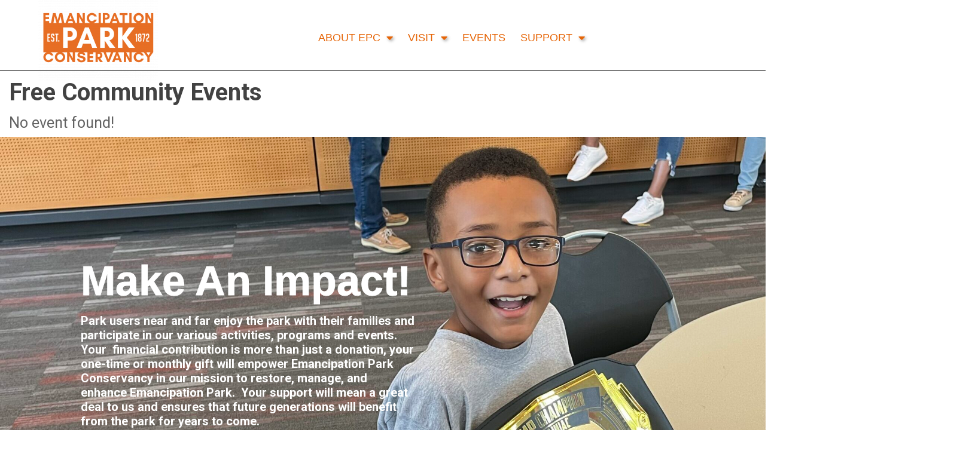

--- FILE ---
content_type: text/css
request_url: https://epconservancy.org/wp-content/uploads/elementor/css/post-8139.css?ver=1749143507
body_size: 1233
content:
.elementor-8139 .elementor-element.elementor-element-33dff4bd:not(.elementor-motion-effects-element-type-background), .elementor-8139 .elementor-element.elementor-element-33dff4bd > .elementor-motion-effects-container > .elementor-motion-effects-layer{background-color:#FFFFFF;}.elementor-8139 .elementor-element.elementor-element-33dff4bd > .elementor-container{min-height:10vh;}.elementor-8139 .elementor-element.elementor-element-33dff4bd{border-style:solid;border-width:0px 0px 1px 0px;border-color:#000000;transition:background 0.3s, border 0.3s, border-radius 0.3s, box-shadow 0.3s;margin-top:8px;margin-bottom:8px;padding:0% 5% 0% 5%;z-index:99;}.elementor-8139 .elementor-element.elementor-element-33dff4bd > .elementor-background-overlay{transition:background 0.3s, border-radius 0.3s, opacity 0.3s;}.elementor-bc-flex-widget .elementor-8139 .elementor-element.elementor-element-66ab3078.elementor-column .elementor-widget-wrap{align-items:center;}.elementor-8139 .elementor-element.elementor-element-66ab3078.elementor-column.elementor-element[data-element_type="column"] > .elementor-widget-wrap.elementor-element-populated{align-content:center;align-items:center;}.elementor-8139 .elementor-element.elementor-element-66ab3078 > .elementor-element-populated{padding:0px 0px 0px 0px;}.elementor-widget-image .widget-image-caption{color:var( --e-global-color-text );font-family:var( --e-global-typography-text-font-family ), Sans-serif;font-weight:var( --e-global-typography-text-font-weight );}.elementor-8139 .elementor-element.elementor-element-1ddb290a > .elementor-widget-container{margin:-20px 0px -20px 0px;}.elementor-8139 .elementor-element.elementor-element-1ddb290a{text-align:left;}.elementor-bc-flex-widget .elementor-8139 .elementor-element.elementor-element-2cf66a0f.elementor-column .elementor-widget-wrap{align-items:center;}.elementor-8139 .elementor-element.elementor-element-2cf66a0f.elementor-column.elementor-element[data-element_type="column"] > .elementor-widget-wrap.elementor-element-populated{align-content:center;align-items:center;}.elementor-widget-nav-menu .elementor-nav-menu .elementor-item{font-family:var( --e-global-typography-primary-font-family ), Sans-serif;font-weight:var( --e-global-typography-primary-font-weight );}.elementor-widget-nav-menu .elementor-nav-menu--main .elementor-item{color:var( --e-global-color-text );fill:var( --e-global-color-text );}.elementor-widget-nav-menu .elementor-nav-menu--main .elementor-item:hover,
					.elementor-widget-nav-menu .elementor-nav-menu--main .elementor-item.elementor-item-active,
					.elementor-widget-nav-menu .elementor-nav-menu--main .elementor-item.highlighted,
					.elementor-widget-nav-menu .elementor-nav-menu--main .elementor-item:focus{color:var( --e-global-color-accent );fill:var( --e-global-color-accent );}.elementor-widget-nav-menu .elementor-nav-menu--main:not(.e--pointer-framed) .elementor-item:before,
					.elementor-widget-nav-menu .elementor-nav-menu--main:not(.e--pointer-framed) .elementor-item:after{background-color:var( --e-global-color-accent );}.elementor-widget-nav-menu .e--pointer-framed .elementor-item:before,
					.elementor-widget-nav-menu .e--pointer-framed .elementor-item:after{border-color:var( --e-global-color-accent );}.elementor-widget-nav-menu{--e-nav-menu-divider-color:var( --e-global-color-text );}.elementor-widget-nav-menu .elementor-nav-menu--dropdown .elementor-item, .elementor-widget-nav-menu .elementor-nav-menu--dropdown  .elementor-sub-item{font-family:var( --e-global-typography-accent-font-family ), Sans-serif;font-weight:var( --e-global-typography-accent-font-weight );}.elementor-8139 .elementor-element.elementor-element-10fc6a46 .elementor-menu-toggle{margin:0 auto;background-color:rgba(255, 255, 255, 0);}.elementor-8139 .elementor-element.elementor-element-10fc6a46 .elementor-nav-menu .elementor-item{font-family:"Acme", Sans-serif;font-size:18px;font-weight:400;text-transform:uppercase;}.elementor-8139 .elementor-element.elementor-element-10fc6a46 .elementor-nav-menu--main .elementor-item{color:var( --e-global-color-primary );fill:var( --e-global-color-primary );padding-left:0px;padding-right:0px;padding-top:0px;padding-bottom:0px;}.elementor-8139 .elementor-element.elementor-element-10fc6a46 .elementor-nav-menu--main .elementor-item:hover,
					.elementor-8139 .elementor-element.elementor-element-10fc6a46 .elementor-nav-menu--main .elementor-item.elementor-item-active,
					.elementor-8139 .elementor-element.elementor-element-10fc6a46 .elementor-nav-menu--main .elementor-item.highlighted,
					.elementor-8139 .elementor-element.elementor-element-10fc6a46 .elementor-nav-menu--main .elementor-item:focus{color:#6C41C5;fill:#6C41C5;}.elementor-8139 .elementor-element.elementor-element-10fc6a46 .elementor-nav-menu--main:not(.e--pointer-framed) .elementor-item:before,
					.elementor-8139 .elementor-element.elementor-element-10fc6a46 .elementor-nav-menu--main:not(.e--pointer-framed) .elementor-item:after{background-color:#6C41C5;}.elementor-8139 .elementor-element.elementor-element-10fc6a46 .e--pointer-framed .elementor-item:before,
					.elementor-8139 .elementor-element.elementor-element-10fc6a46 .e--pointer-framed .elementor-item:after{border-color:#6C41C5;}.elementor-8139 .elementor-element.elementor-element-10fc6a46 .elementor-nav-menu--main .elementor-item.elementor-item-active{color:#000000;}.elementor-8139 .elementor-element.elementor-element-10fc6a46 .elementor-nav-menu--main:not(.e--pointer-framed) .elementor-item.elementor-item-active:before,
					.elementor-8139 .elementor-element.elementor-element-10fc6a46 .elementor-nav-menu--main:not(.e--pointer-framed) .elementor-item.elementor-item-active:after{background-color:#000000;}.elementor-8139 .elementor-element.elementor-element-10fc6a46 .e--pointer-framed .elementor-item.elementor-item-active:before,
					.elementor-8139 .elementor-element.elementor-element-10fc6a46 .e--pointer-framed .elementor-item.elementor-item-active:after{border-color:#000000;}.elementor-8139 .elementor-element.elementor-element-10fc6a46 .e--pointer-framed .elementor-item:before{border-width:1px;}.elementor-8139 .elementor-element.elementor-element-10fc6a46 .e--pointer-framed.e--animation-draw .elementor-item:before{border-width:0 0 1px 1px;}.elementor-8139 .elementor-element.elementor-element-10fc6a46 .e--pointer-framed.e--animation-draw .elementor-item:after{border-width:1px 1px 0 0;}.elementor-8139 .elementor-element.elementor-element-10fc6a46 .e--pointer-framed.e--animation-corners .elementor-item:before{border-width:1px 0 0 1px;}.elementor-8139 .elementor-element.elementor-element-10fc6a46 .e--pointer-framed.e--animation-corners .elementor-item:after{border-width:0 1px 1px 0;}.elementor-8139 .elementor-element.elementor-element-10fc6a46 .e--pointer-underline .elementor-item:after,
					 .elementor-8139 .elementor-element.elementor-element-10fc6a46 .e--pointer-overline .elementor-item:before,
					 .elementor-8139 .elementor-element.elementor-element-10fc6a46 .e--pointer-double-line .elementor-item:before,
					 .elementor-8139 .elementor-element.elementor-element-10fc6a46 .e--pointer-double-line .elementor-item:after{height:1px;}.elementor-8139 .elementor-element.elementor-element-10fc6a46{--e-nav-menu-horizontal-menu-item-margin:calc( 25px / 2 );}.elementor-8139 .elementor-element.elementor-element-10fc6a46 .elementor-nav-menu--main:not(.elementor-nav-menu--layout-horizontal) .elementor-nav-menu > li:not(:last-child){margin-bottom:25px;}.elementor-8139 .elementor-element.elementor-element-10fc6a46 .elementor-nav-menu--dropdown a, .elementor-8139 .elementor-element.elementor-element-10fc6a46 .elementor-menu-toggle{color:var( --e-global-color-primary );fill:var( --e-global-color-primary );}.elementor-8139 .elementor-element.elementor-element-10fc6a46 .elementor-nav-menu--dropdown{background-color:#FFFFFF;}.elementor-8139 .elementor-element.elementor-element-10fc6a46 .elementor-nav-menu--dropdown a:hover,
					.elementor-8139 .elementor-element.elementor-element-10fc6a46 .elementor-nav-menu--dropdown a:focus,
					.elementor-8139 .elementor-element.elementor-element-10fc6a46 .elementor-nav-menu--dropdown a.elementor-item-active,
					.elementor-8139 .elementor-element.elementor-element-10fc6a46 .elementor-nav-menu--dropdown a.highlighted,
					.elementor-8139 .elementor-element.elementor-element-10fc6a46 .elementor-menu-toggle:hover,
					.elementor-8139 .elementor-element.elementor-element-10fc6a46 .elementor-menu-toggle:focus{color:#6C41C5;}.elementor-8139 .elementor-element.elementor-element-10fc6a46 .elementor-nav-menu--dropdown a:hover,
					.elementor-8139 .elementor-element.elementor-element-10fc6a46 .elementor-nav-menu--dropdown a:focus,
					.elementor-8139 .elementor-element.elementor-element-10fc6a46 .elementor-nav-menu--dropdown a.elementor-item-active,
					.elementor-8139 .elementor-element.elementor-element-10fc6a46 .elementor-nav-menu--dropdown a.highlighted{background-color:#F2EFEC;}.elementor-8139 .elementor-element.elementor-element-10fc6a46 .elementor-nav-menu--dropdown a.elementor-item-active{color:#000000;background-color:#F2EFEC;}.elementor-8139 .elementor-element.elementor-element-10fc6a46 .elementor-nav-menu--dropdown .elementor-item, .elementor-8139 .elementor-element.elementor-element-10fc6a46 .elementor-nav-menu--dropdown  .elementor-sub-item{font-family:"Acme", Sans-serif;font-size:18px;font-weight:500;}.elementor-8139 .elementor-element.elementor-element-10fc6a46 .elementor-nav-menu--dropdown li:not(:last-child){border-style:solid;border-color:var( --e-global-color-accent );border-bottom-width:1px;}.elementor-8139 .elementor-element.elementor-element-10fc6a46 .elementor-nav-menu--main > .elementor-nav-menu > li > .elementor-nav-menu--dropdown, .elementor-8139 .elementor-element.elementor-element-10fc6a46 .elementor-nav-menu__container.elementor-nav-menu--dropdown{margin-top:12px !important;}.elementor-8139 .elementor-element.elementor-element-10fc6a46 div.elementor-menu-toggle{color:#000000;}.elementor-8139 .elementor-element.elementor-element-10fc6a46 div.elementor-menu-toggle svg{fill:#000000;}.elementor-8139 .elementor-element.elementor-element-10fc6a46 div.elementor-menu-toggle:hover, .elementor-8139 .elementor-element.elementor-element-10fc6a46 div.elementor-menu-toggle:focus{color:#ACA298;}.elementor-8139 .elementor-element.elementor-element-10fc6a46 div.elementor-menu-toggle:hover svg, .elementor-8139 .elementor-element.elementor-element-10fc6a46 div.elementor-menu-toggle:focus svg{fill:#ACA298;}.elementor-theme-builder-content-area{height:400px;}.elementor-location-header:before, .elementor-location-footer:before{content:"";display:table;clear:both;}@media(max-width:1024px){.elementor-8139 .elementor-element.elementor-element-10fc6a46 .elementor-nav-menu--dropdown a{padding-left:0px;padding-right:0px;padding-top:20px;padding-bottom:20px;}.elementor-8139 .elementor-element.elementor-element-10fc6a46 .elementor-nav-menu--main > .elementor-nav-menu > li > .elementor-nav-menu--dropdown, .elementor-8139 .elementor-element.elementor-element-10fc6a46 .elementor-nav-menu__container.elementor-nav-menu--dropdown{margin-top:31px !important;}}@media(min-width:768px){.elementor-8139 .elementor-element.elementor-element-66ab3078{width:20.035%;}.elementor-8139 .elementor-element.elementor-element-2cf66a0f{width:79.965%;}}@media(max-width:1024px) and (min-width:768px){.elementor-8139 .elementor-element.elementor-element-66ab3078{width:26%;}.elementor-8139 .elementor-element.elementor-element-2cf66a0f{width:48%;}}@media(max-width:767px){.elementor-8139 .elementor-element.elementor-element-66ab3078{width:40%;}.elementor-8139 .elementor-element.elementor-element-2cf66a0f{width:24%;}.elementor-8139 .elementor-element.elementor-element-2cf66a0f > .elementor-element-populated{padding:0px 0px 0px 0px;}.elementor-8139 .elementor-element.elementor-element-10fc6a46 .elementor-nav-menu--main > .elementor-nav-menu > li > .elementor-nav-menu--dropdown, .elementor-8139 .elementor-element.elementor-element-10fc6a46 .elementor-nav-menu__container.elementor-nav-menu--dropdown{margin-top:12px !important;}}

--- FILE ---
content_type: text/css
request_url: https://epconservancy.org/wp-content/uploads/elementor/css/post-7964.css?ver=1757854751
body_size: 2239
content:
.elementor-7964 .elementor-element.elementor-element-b6195dc:not(.elementor-motion-effects-element-type-background), .elementor-7964 .elementor-element.elementor-element-b6195dc > .elementor-motion-effects-container > .elementor-motion-effects-layer{background-image:url("https://epconservancy.org/wp-content/uploads/2023/01/IMG_0197-scaled-e1672754432287.jpg");background-repeat:no-repeat;background-size:cover;}.elementor-7964 .elementor-element.elementor-element-b6195dc > .elementor-background-overlay{background-color:transparent;background-image:linear-gradient(278deg, #DADADA45 41%, #000000B3 100%);opacity:0.5;transition:background 0.3s, border-radius 0.3s, opacity 0.3s;}.elementor-7964 .elementor-element.elementor-element-b6195dc > .elementor-container{min-height:800px;}.elementor-7964 .elementor-element.elementor-element-b6195dc .elementor-background-overlay{filter:brightness( 75% ) contrast( 100% ) saturate( 100% ) blur( 2px ) hue-rotate( 0deg );}.elementor-7964 .elementor-element.elementor-element-b6195dc{transition:background 0.3s, border 0.3s, border-radius 0.3s, box-shadow 0.3s;padding:0px 0px 0px 125px;}.elementor-bc-flex-widget .elementor-7964 .elementor-element.elementor-element-f730720.elementor-column .elementor-widget-wrap{align-items:center;}.elementor-7964 .elementor-element.elementor-element-f730720.elementor-column.elementor-element[data-element_type="column"] > .elementor-widget-wrap.elementor-element-populated{align-content:center;align-items:center;}.elementor-7964 .elementor-element.elementor-element-f730720 > .elementor-element-populated >  .elementor-background-overlay{opacity:1;}.elementor-7964 .elementor-element.elementor-element-f730720 > .elementor-element-populated{transition:background 0.3s, border 0.3s, border-radius 0.3s, box-shadow 0.3s;}.elementor-7964 .elementor-element.elementor-element-f730720 > .elementor-element-populated > .elementor-background-overlay{transition:background 0.3s, border-radius 0.3s, opacity 0.3s;}.elementor-widget-heading .elementor-heading-title{font-family:var( --e-global-typography-primary-font-family ), Sans-serif;font-weight:var( --e-global-typography-primary-font-weight );color:var( --e-global-color-primary );}.elementor-7964 .elementor-element.elementor-element-0279b63 .elementor-heading-title{font-family:"Roboto", Sans-serif;font-size:70px;font-weight:600;-webkit-text-stroke-width:1px;stroke-width:1px;-webkit-text-stroke-color:#FFFFFF;stroke:#FFFFFF;color:#FFFFFF;}.elementor-widget-text-editor{font-family:var( --e-global-typography-text-font-family ), Sans-serif;font-weight:var( --e-global-typography-text-font-weight );color:var( --e-global-color-text );}.elementor-widget-text-editor.elementor-drop-cap-view-stacked .elementor-drop-cap{background-color:var( --e-global-color-primary );}.elementor-widget-text-editor.elementor-drop-cap-view-framed .elementor-drop-cap, .elementor-widget-text-editor.elementor-drop-cap-view-default .elementor-drop-cap{color:var( --e-global-color-primary );border-color:var( --e-global-color-primary );}.elementor-7964 .elementor-element.elementor-element-80e7518 > .elementor-widget-container{padding:0px 0px 25px 0px;}.elementor-7964 .elementor-element.elementor-element-80e7518{text-align:left;font-size:1px;line-height:1px;word-spacing:0px;}.elementor-widget-eael-creative-button .eael-creative-button .cretive-button-text, .elementor-widget-eael-creative-button .eael-creative-button--winona::after, .elementor-widget-eael-creative-button .eael-creative-button--rayen::before, .elementor-widget-eael-creative-button .eael-creative-button--tamaya::after, .elementor-widget-eael-creative-button .eael-creative-button--tamaya::before{font-family:var( --e-global-typography-primary-font-family ), Sans-serif;font-weight:var( --e-global-typography-primary-font-weight );}.elementor-7964 .elementor-element.elementor-element-2d585d8 .eael-creative-button-icon-left svg, 
                        .elementor-7964 .elementor-element.elementor-element-2d585d8 .eael-creative-button-icon-right svg{rotate:0deg;}.elementor-7964 .elementor-element.elementor-element-2d585d8 .eael-creative-button-icon-left i,
                        .elementor-7964 .elementor-element.elementor-element-2d585d8 .eael-creative-button-icon-right i{rotate:0deg;}.elementor-7964 .elementor-element.elementor-element-2d585d8 .eael-creative-button i{color:#ffffff;font-size:30px;}.elementor-7964 .elementor-element.elementor-element-2d585d8 .eael-creative-button .creative-button-inner svg{fill:#ffffff;}.elementor-7964 .elementor-element.elementor-element-2d585d8 .eael-creative-button{color:#ffffff;background-color:var( --e-global-color-primary );border-radius:15px;width:250px;}.elementor-7964 .elementor-element.elementor-element-2d585d8 .eael-creative-button svg{fill:#ffffff;width:30px;height:30px;}.elementor-7964 .elementor-element.elementor-element-2d585d8 .eael-creative-button .eael-creative-button--tamaya-secondary{color:#ffffff;}.elementor-7964 .elementor-element.elementor-element-2d585d8 .eael-creative-button.eael-creative-button--ujarak:hover{background-color:var( --e-global-color-primary );}.elementor-7964 .elementor-element.elementor-element-2d585d8 .eael-creative-button.eael-creative-button--wayra:hover{background-color:var( --e-global-color-primary );}.elementor-7964 .elementor-element.elementor-element-2d585d8 .eael-creative-button.eael-creative-button--tamaya::before{background-color:var( --e-global-color-primary );}.elementor-7964 .elementor-element.elementor-element-2d585d8 .eael-creative-button.eael-creative-button--tamaya::after{background-color:var( --e-global-color-primary );}.elementor-7964 .elementor-element.elementor-element-2d585d8 .eael-creative-button::before{border-radius:15px;}.elementor-7964 .elementor-element.elementor-element-2d585d8 .eael-creative-button::after{border-radius:15px;}.elementor-7964 .elementor-element.elementor-element-2d585d8 .eael-creative-button:hover i{color:#ffffff;}.elementor-7964 .elementor-element.elementor-element-2d585d8 .eael-creative-button:hover .creative-button-inner svg{fill:#ffffff;}.elementor-7964 .elementor-element.elementor-element-2d585d8 .eael-creative-button:hover .cretive-button-text{color:var( --e-global-color-primary );}.elementor-7964 .elementor-element.elementor-element-2d585d8 .eael-creative-button.eael-creative-button--winona::after{color:var( --e-global-color-primary );}.elementor-7964 .elementor-element.elementor-element-2d585d8 .eael-creative-button.eael-creative-button--rayen:hover::before{color:var( --e-global-color-primary );background-color:var( --e-global-color-f0a67ad );}.elementor-7964 .elementor-element.elementor-element-2d585d8 .eael-creative-button:hover{background-color:var( --e-global-color-f0a67ad );}.elementor-7964 .elementor-element.elementor-element-2d585d8 .eael-creative-button.eael-creative-button--ujarak::before{background-color:var( --e-global-color-f0a67ad );}.elementor-7964 .elementor-element.elementor-element-2d585d8 .eael-creative-button.eael-creative-button--wayra:hover::before{background-color:var( --e-global-color-f0a67ad );}.elementor-7964 .elementor-element.elementor-element-2d585d8 .eael-creative-button.eael-creative-button--tamaya:hover{background-color:var( --e-global-color-f0a67ad );}.elementor-7964 .elementor-element.elementor-element-2d585d8 .eael-creative-button.eael-creative-button--rayen::before{background-color:var( --e-global-color-f0a67ad );}.elementor-7964 .elementor-element.elementor-element-2d585d8 .eael-creative-button-wrapper{justify-content:flex-start;}.elementor-7964 .elementor-element.elementor-element-2d585d8 .eael-creative-button .cretive-button-text, .elementor-7964 .elementor-element.elementor-element-2d585d8 .eael-creative-button--winona::after, .elementor-7964 .elementor-element.elementor-element-2d585d8 .eael-creative-button--rayen::before, .elementor-7964 .elementor-element.elementor-element-2d585d8 .eael-creative-button--tamaya::after, .elementor-7964 .elementor-element.elementor-element-2d585d8 .eael-creative-button--tamaya::before{font-family:"Roboto", Sans-serif;font-size:21px;font-weight:600;}.elementor-7964 .elementor-element.elementor-element-9abaece:not(.elementor-motion-effects-element-type-background), .elementor-7964 .elementor-element.elementor-element-9abaece > .elementor-motion-effects-container > .elementor-motion-effects-layer{background-color:var( --e-global-color-primary );}.elementor-7964 .elementor-element.elementor-element-9abaece{transition:background 0.3s, border 0.3s, border-radius 0.3s, box-shadow 0.3s;padding:75px 0px 59px 0px;}.elementor-7964 .elementor-element.elementor-element-9abaece > .elementor-background-overlay{transition:background 0.3s, border-radius 0.3s, opacity 0.3s;}.elementor-7964 .elementor-element.elementor-element-203d287{text-align:center;}.elementor-7964 .elementor-element.elementor-element-203d287 .elementor-heading-title{font-family:"Roboto", Sans-serif;font-weight:600;text-shadow:2px 2px 0px #000000;color:#FFFFFF;}.elementor-7964 .elementor-element.elementor-element-6019143{text-align:center;font-family:"Roboto", Sans-serif;font-weight:600;text-shadow:2px 2px 0px #000000;color:#FFFFFF;}.elementor-7964 .elementor-element.elementor-element-9932159 > .elementor-widget-container{border-radius:0px 0px 0px 0px;}.elementor-7964 .elementor-element.elementor-element-b7bd86f{text-align:center;}.elementor-7964 .elementor-element.elementor-element-b7bd86f .elementor-heading-title{font-family:"Roboto", Sans-serif;font-weight:600;text-shadow:2px 2px 0px #000000;color:#FFFFFF;}.elementor-7964 .elementor-element.elementor-element-f3a488e{--grid-template-columns:repeat(0, auto);--icon-size:40px;--grid-column-gap:25px;--grid-row-gap:0px;}.elementor-7964 .elementor-element.elementor-element-f3a488e .elementor-widget-container{text-align:center;}.elementor-7964 .elementor-element.elementor-element-f3a488e .elementor-social-icon{background-color:var( --e-global-color-primary );}.elementor-7964 .elementor-element.elementor-element-f3a488e .elementor-social-icon i{color:#FFFFFF;}.elementor-7964 .elementor-element.elementor-element-f3a488e .elementor-social-icon svg{fill:#FFFFFF;}.elementor-7964 .elementor-element.elementor-element-425ce68d:not(.elementor-motion-effects-element-type-background), .elementor-7964 .elementor-element.elementor-element-425ce68d > .elementor-motion-effects-container > .elementor-motion-effects-layer{background-color:var( --e-global-color-a6a5d9d );}.elementor-7964 .elementor-element.elementor-element-425ce68d{border-style:solid;border-width:1px 0px 0px 0px;border-color:#F2EFEC00;transition:background 0.3s, border 0.3s, border-radius 0.3s, box-shadow 0.3s;padding:30px 0px 5px 0px;}.elementor-7964 .elementor-element.elementor-element-425ce68d > .elementor-background-overlay{transition:background 0.3s, border-radius 0.3s, opacity 0.3s;}.elementor-7964 .elementor-element.elementor-element-45646894 > .elementor-container{max-width:1350px;}.elementor-7964 .elementor-element.elementor-element-19931a17 .elementor-heading-title{font-family:"Archivo Black", Sans-serif;font-size:24px;font-weight:500;color:#ffffff;}.elementor-widget-icon-list .elementor-icon-list-item:not(:last-child):after{border-color:var( --e-global-color-text );}.elementor-widget-icon-list .elementor-icon-list-icon i{color:var( --e-global-color-primary );}.elementor-widget-icon-list .elementor-icon-list-icon svg{fill:var( --e-global-color-primary );}.elementor-widget-icon-list .elementor-icon-list-item > .elementor-icon-list-text, .elementor-widget-icon-list .elementor-icon-list-item > a{font-family:var( --e-global-typography-text-font-family ), Sans-serif;font-weight:var( --e-global-typography-text-font-weight );}.elementor-widget-icon-list .elementor-icon-list-text{color:var( --e-global-color-secondary );}.elementor-7964 .elementor-element.elementor-element-2d967d7 .elementor-icon-list-items:not(.elementor-inline-items) .elementor-icon-list-item:not(:last-child){padding-bottom:calc(5px/2);}.elementor-7964 .elementor-element.elementor-element-2d967d7 .elementor-icon-list-items:not(.elementor-inline-items) .elementor-icon-list-item:not(:first-child){margin-top:calc(5px/2);}.elementor-7964 .elementor-element.elementor-element-2d967d7 .elementor-icon-list-items.elementor-inline-items .elementor-icon-list-item{margin-right:calc(5px/2);margin-left:calc(5px/2);}.elementor-7964 .elementor-element.elementor-element-2d967d7 .elementor-icon-list-items.elementor-inline-items{margin-right:calc(-5px/2);margin-left:calc(-5px/2);}body.rtl .elementor-7964 .elementor-element.elementor-element-2d967d7 .elementor-icon-list-items.elementor-inline-items .elementor-icon-list-item:after{left:calc(-5px/2);}body:not(.rtl) .elementor-7964 .elementor-element.elementor-element-2d967d7 .elementor-icon-list-items.elementor-inline-items .elementor-icon-list-item:after{right:calc(-5px/2);}.elementor-7964 .elementor-element.elementor-element-2d967d7 .elementor-icon-list-icon i{transition:color 0.3s;}.elementor-7964 .elementor-element.elementor-element-2d967d7 .elementor-icon-list-icon svg{transition:fill 0.3s;}.elementor-7964 .elementor-element.elementor-element-2d967d7{--e-icon-list-icon-size:0px;--icon-vertical-offset:0px;}.elementor-7964 .elementor-element.elementor-element-2d967d7 .elementor-icon-list-icon{padding-right:0px;}.elementor-7964 .elementor-element.elementor-element-2d967d7 .elementor-icon-list-item > .elementor-icon-list-text, .elementor-7964 .elementor-element.elementor-element-2d967d7 .elementor-icon-list-item > a{font-family:"Archivo Black", Sans-serif;font-size:16px;font-weight:300;}.elementor-7964 .elementor-element.elementor-element-2d967d7 .elementor-icon-list-text{color:#FFFFFF;transition:color 0.3s;}.elementor-7964 .elementor-element.elementor-element-775d201b .elementor-heading-title{font-family:"Archivo Black", Sans-serif;font-size:24px;font-weight:500;color:#ffffff;}.elementor-7964 .elementor-element.elementor-element-603bf813 .elementor-icon-list-items:not(.elementor-inline-items) .elementor-icon-list-item:not(:last-child){padding-bottom:calc(5px/2);}.elementor-7964 .elementor-element.elementor-element-603bf813 .elementor-icon-list-items:not(.elementor-inline-items) .elementor-icon-list-item:not(:first-child){margin-top:calc(5px/2);}.elementor-7964 .elementor-element.elementor-element-603bf813 .elementor-icon-list-items.elementor-inline-items .elementor-icon-list-item{margin-right:calc(5px/2);margin-left:calc(5px/2);}.elementor-7964 .elementor-element.elementor-element-603bf813 .elementor-icon-list-items.elementor-inline-items{margin-right:calc(-5px/2);margin-left:calc(-5px/2);}body.rtl .elementor-7964 .elementor-element.elementor-element-603bf813 .elementor-icon-list-items.elementor-inline-items .elementor-icon-list-item:after{left:calc(-5px/2);}body:not(.rtl) .elementor-7964 .elementor-element.elementor-element-603bf813 .elementor-icon-list-items.elementor-inline-items .elementor-icon-list-item:after{right:calc(-5px/2);}.elementor-7964 .elementor-element.elementor-element-603bf813 .elementor-icon-list-icon i{transition:color 0.3s;}.elementor-7964 .elementor-element.elementor-element-603bf813 .elementor-icon-list-icon svg{transition:fill 0.3s;}.elementor-7964 .elementor-element.elementor-element-603bf813{--e-icon-list-icon-size:0px;--icon-vertical-offset:0px;}.elementor-7964 .elementor-element.elementor-element-603bf813 .elementor-icon-list-icon{padding-right:0px;}.elementor-7964 .elementor-element.elementor-element-603bf813 .elementor-icon-list-item > .elementor-icon-list-text, .elementor-7964 .elementor-element.elementor-element-603bf813 .elementor-icon-list-item > a{font-family:"Archivo Black", Sans-serif;font-size:16px;font-weight:300;}.elementor-7964 .elementor-element.elementor-element-603bf813 .elementor-icon-list-text{color:#FFFFFF;transition:color 0.3s;}.elementor-7964 .elementor-element.elementor-element-1c0b024a .elementor-heading-title{font-family:"Archivo Black", Sans-serif;font-size:24px;font-weight:500;color:#ffffff;}.elementor-7964 .elementor-element.elementor-element-4037740 .elementor-icon-list-items:not(.elementor-inline-items) .elementor-icon-list-item:not(:last-child){padding-bottom:calc(5px/2);}.elementor-7964 .elementor-element.elementor-element-4037740 .elementor-icon-list-items:not(.elementor-inline-items) .elementor-icon-list-item:not(:first-child){margin-top:calc(5px/2);}.elementor-7964 .elementor-element.elementor-element-4037740 .elementor-icon-list-items.elementor-inline-items .elementor-icon-list-item{margin-right:calc(5px/2);margin-left:calc(5px/2);}.elementor-7964 .elementor-element.elementor-element-4037740 .elementor-icon-list-items.elementor-inline-items{margin-right:calc(-5px/2);margin-left:calc(-5px/2);}body.rtl .elementor-7964 .elementor-element.elementor-element-4037740 .elementor-icon-list-items.elementor-inline-items .elementor-icon-list-item:after{left:calc(-5px/2);}body:not(.rtl) .elementor-7964 .elementor-element.elementor-element-4037740 .elementor-icon-list-items.elementor-inline-items .elementor-icon-list-item:after{right:calc(-5px/2);}.elementor-7964 .elementor-element.elementor-element-4037740 .elementor-icon-list-icon i{transition:color 0.3s;}.elementor-7964 .elementor-element.elementor-element-4037740 .elementor-icon-list-icon svg{transition:fill 0.3s;}.elementor-7964 .elementor-element.elementor-element-4037740{--e-icon-list-icon-size:0px;--icon-vertical-offset:0px;}.elementor-7964 .elementor-element.elementor-element-4037740 .elementor-icon-list-icon{padding-right:0px;}.elementor-7964 .elementor-element.elementor-element-4037740 .elementor-icon-list-item > .elementor-icon-list-text, .elementor-7964 .elementor-element.elementor-element-4037740 .elementor-icon-list-item > a{font-family:"Archivo Black", Sans-serif;font-size:16px;font-weight:300;}.elementor-7964 .elementor-element.elementor-element-4037740 .elementor-icon-list-text{color:#FFFFFF;transition:color 0.3s;}.elementor-7964 .elementor-element.elementor-element-64d0b3d7 > .elementor-container > .elementor-column > .elementor-widget-wrap{align-content:center;align-items:center;}.elementor-7964 .elementor-element.elementor-element-64d0b3d7 > .elementor-container{max-width:1350px;}.elementor-7964 .elementor-element.elementor-element-64d0b3d7{border-style:solid;border-width:1px 0px 0px 0px;border-color:rgba(255,255,255,0.25);margin-top:30px;margin-bottom:0px;padding:5px 0px 0px 0px;}.elementor-7964 .elementor-element.elementor-element-2bc8efa2{text-align:center;}.elementor-7964 .elementor-element.elementor-element-2bc8efa2 .elementor-heading-title{font-size:15px;font-weight:500;color:#FFFFFF;}.elementor-7964 .elementor-element.elementor-element-fa200ba{text-align:center;}.elementor-7964 .elementor-element.elementor-element-fa200ba .elementor-heading-title{font-size:15px;font-weight:500;color:#FFFFFF;}.elementor-7964 .elementor-element.elementor-element-240f92c{--spacer-size:100px;}.elementor-theme-builder-content-area{height:400px;}.elementor-location-header:before, .elementor-location-footer:before{content:"";display:table;clear:both;}@media(max-width:1024px){.elementor-7964 .elementor-element.elementor-element-b6195dc{padding:0px 0px 0px 25px;}.elementor-7964 .elementor-element.elementor-element-2d585d8 .eael-creative-button-wrapper{justify-content:center;}.elementor-7964 .elementor-element.elementor-element-425ce68d{padding:30px 10px 30px 10px;}.elementor-7964 .elementor-element.elementor-element-2d967d7 .elementor-icon-list-item > .elementor-icon-list-text, .elementor-7964 .elementor-element.elementor-element-2d967d7 .elementor-icon-list-item > a{font-size:13px;}.elementor-7964 .elementor-element.elementor-element-603bf813 .elementor-icon-list-item > .elementor-icon-list-text, .elementor-7964 .elementor-element.elementor-element-603bf813 .elementor-icon-list-item > a{font-size:13px;}.elementor-7964 .elementor-element.elementor-element-4037740 .elementor-icon-list-item > .elementor-icon-list-text, .elementor-7964 .elementor-element.elementor-element-4037740 .elementor-icon-list-item > a{font-size:13px;}.elementor-7964 .elementor-element.elementor-element-2bc8efa2 .elementor-heading-title{font-size:14px;}.elementor-7964 .elementor-element.elementor-element-fa200ba .elementor-heading-title{font-size:14px;}}@media(max-width:767px){.elementor-7964 .elementor-element.elementor-element-b6195dc{padding:0px 0px 0px 9px;}.elementor-7964 .elementor-element.elementor-element-2d585d8 .eael-creative-button-wrapper{justify-content:center;}.elementor-7964 .elementor-element.elementor-element-425ce68d{padding:20px 20px 20px 20px;}.elementor-7964 .elementor-element.elementor-element-6833abf1 > .elementor-element-populated{padding:0px 0px 0px 0px;}.elementor-7964 .elementor-element.elementor-element-97ed422{width:50%;}.elementor-7964 .elementor-element.elementor-element-7306ec9a{width:50%;}.elementor-7964 .elementor-element.elementor-element-5b40720e{width:50%;}.elementor-7964 .elementor-element.elementor-element-5b40720e > .elementor-element-populated{margin:20px 0px 0px 0px;--e-column-margin-right:0px;--e-column-margin-left:0px;}.elementor-7964 .elementor-element.elementor-element-64d0b3d7{margin-top:0px;margin-bottom:0px;}.elementor-7964 .elementor-element.elementor-element-2bc8efa2{text-align:center;}.elementor-7964 .elementor-element.elementor-element-2bc8efa2 .elementor-heading-title{line-height:18px;}.elementor-7964 .elementor-element.elementor-element-fa200ba{text-align:center;}.elementor-7964 .elementor-element.elementor-element-fa200ba .elementor-heading-title{line-height:18px;}}@media(min-width:768px){.elementor-7964 .elementor-element.elementor-element-f730720{width:50.065%;}.elementor-7964 .elementor-element.elementor-element-10f41c3{width:49.89%;}.elementor-7964 .elementor-element.elementor-element-97ed422{width:33.333%;}.elementor-7964 .elementor-element.elementor-element-7306ec9a{width:33%;}}@media(max-width:1024px) and (min-width:768px){.elementor-7964 .elementor-element.elementor-element-f730720{width:95%;}.elementor-7964 .elementor-element.elementor-element-10f41c3{width:10%;}.elementor-7964 .elementor-element.elementor-element-6b1ffb41{width:100%;}}

--- FILE ---
content_type: text/css
request_url: https://epconservancy.org/wp-content/micro-themes/active-styles.css?mts=2324&ver=6.8.3
body_size: 4113
content:
/*  MICROTHEMER STYLES  */

/*= Full Code Editor CSS ====== */

/* Grow when hover on event carousel images */
.ect-carousel-event-area{
  display: inline-block;
  vertical-align: middle;
  -webkit-transform: perspective(1px) translateZ(0);
  transform: perspective(1px) translateZ(0);
  box-shadow: 0 0 1px rgba(0, 0, 0, 0);
  -webkit-transition-duration: 0.3s;
  transition-duration: 0.3s;
  -webkit-transition-property: transform;
  transition-property: transform;
}
.ect-carousel-event-area:hover, .ect-carousel-event-area:focus, .ect-carousel-event-area:active {
  -webkit-transform: scale(1.03);
  transform: scale(1.03);
}

/* Grow on hover */
.grow-hvr{
  display: inline-block;
  vertical-align: middle;
  -webkit-transform: perspective(1px) translateZ(0);
  transform: perspective(1px) translateZ(0);
  box-shadow: 0 0 1px rgba(0, 0, 0, 0);
  -webkit-transition-duration: 0.3s;
  transition-duration: 0.3s;
  -webkit-transition-property: transform;
  transition-property: transform;
}
.grow-hvr:hover, .grow-hvr:focus, .grow-hvr:active {
  -webkit-transform: scale(1.03);
  transform: scale(1.03);
}

/*= Header ==================== */

/** Header >> Custom logo **/
.custom-logo {
	
}

/** Header >> Main header bar ast container **/
.main-header-bar .ast-container {
	
}

/** Header >> Main navigation **/
.main-navigation {
	
}

/** Header >> Title Box **/
.title-box span {
	padding: 10px 20px 10px 20px !important;
	border: 7px solid rgb(255, 255, 255) !important;
}

/** Header >> top left top bar **/
#masthead > div:nth-of-type(1) > div:nth-of-type(1) > div:nth-of-type(1) > div:nth-of-type(1) > div:nth-of-type(1) > div:nth-of-type(1) > div:nth-of-type(1) > div:nth-of-type(1) > ul {
	margin-bottom: -8px !important;
}


/*= Main Menu ================= */

/** Main Menu >> Site navigation main navigation **/
#site-navigation > .main-navigation {
	font-size: 14px !important;
}

/** Main Menu >> Menu Button **/
.menu-button {
	color: rgb(255, 255, 255) !important;
	background-color: rgb(0, 155, 149) !important;
	padding: 10px 20px 10px 20px !important;
	border-radius: 50px !important;
}

/** Main Menu >> Menu button hover **/
.menu-button:hover {
	background-color: rgb(3, 181, 172) !important;
}

/** Main Menu >> UABB Info List Link Hover **/
.fl-module-info-list a:hover {
	color: rgb(243, 115, 31) !important;
}

/** Main Menu >> UABB Info List Icon hover **/
.uabb-icon-wrap .uabb-icon i:hover {
	color: rgb(243, 115, 31) !important;
}

/** Main Menu >> Mega menu row **/
.astra-megamenu.sub-menu.astra-mega-menu-width-menu-container {
	
}

/** Main Menu >> Fl row fixed width uabb creative button **/
.fl-row-fixed-width .uabb-creative-button {
	
}


/*= Content =================== */

/** Content >> Text box p **/
.text-box p {
	line-height: 19px !important;
}

/** Content >> Text info box button **/
.text-info-box-button {
	text-align: right !important;
	padding-right: 10px !important;
	padding-left: 10px !important;
}

/** Content >> Z Top **/
.z-top {
	position: relative !important;
	z-index: 9999 !important;
}

/** Content >> Blue hover fl col content **/
.blue-hover .fl-col-content:hover {
	background-color: rgba(44, 57, 172, 0.2) !important;
	border-style: inset outset outset outset !important;
}

/** Content >> Orange hover fl col content **/
.orange-hover .fl-col-content:hover {
	background-color: rgba(243, 115, 33, 0.2) !important;
	border-style: inset !important;
}

/** Content >> Teal on mobile fl col content **/
.teal-on-mobile .fl-col-content {
	
}

/** Content >> Pink on mobile fl col content **/
.pink-on-mobile .fl-col-content {
	
}

/** Content >> Blue on mobile fl col content **/
.blue-on-mobile .fl-col-content {
	
}

/** Content >> Teal on mobile fl col content heading text **/
.teal-on-mobile .fl-col-content .uabb-heading-text {
	
}

/** Content >> Blue on mobile fl col content heading text **/
.blue-on-mobile .fl-col-content .uabb-heading-text {
	
}

/** Content >> Pink on mobile fl col content heading text **/
.pink-on-mobile .fl-col-content .uabb-heading-text {
	
}

/** Content >> Yellow on mobile fl col content heading text **/
.yellow-on-mobile .fl-col-content .uabb-heading-text {
	
}

/** Content >> Timeline Heading **/
.center-block {
	text-align: center !important;
	margin-top: -20px !important;
}

/** Content >> Normal Font Weight **/
span.normal-weight {
	font-weight: normal !important;
}

/** Content >> Orange square in hero overlap row **/
#orange-box-hero-overlap {
	
}

/** Content >> What square 2 in hero overlap row **/
#white-box-2-hero-overlap {
	
}

/** Content >> What square 1 in hero overlap row **/
#white-box-1-hero-overlap {
	
}

/** Content >> What square 3 in hero overlap row **/
#white-box-3-hero-overlap {
	
}

/** Content >> White Right Triangle **/
.white-right-triangle .uabb-none-btn {
	text-align: left !important;
	background-image: url("/wp-content/uploads/2019/12/white-right-triangle.png") !important;
	background-position: right center !important;
	background-repeat: no-repeat !important;
}

/** Content >> Events Advanced Tabs tabs **/
.events-tabs .uabb-tab-link {
	width: 130px !important;
	height: 41px !important;
	padding: 012px 0 0 0 !important;
	border: 1px solid rgb(189, 189, 189) !important;
}

/** Content >> Events Advanced Tabs active tab **/
.events-tabs .uabb-tab-link:active {
	width: 130px !important;
	height: 41px !important;
	padding: 12px 0 0 0 !important;
	border-width: 0 !important;
	border-style: none !important;
}

/** Content >> Pink chevron bottom right button **/
.pink-chevron-bottom-right-button {
	color: rgba(255, 255, 255, 0) !important;
	background-image: url("/wp-content/uploads/2020/10/double-right-chevron-pink-60.png") !important;
	background-position: right bottom !important;
	background-repeat: no-repeat !important;
	padding: 14px !important;
	border: 10px solid rgb(239, 105, 133) !important;
}

/** Content >> Pink chevron button **/
.pink-chevron-button .uabb-creative-transparent-btn {
	color: rgba(255, 255, 255, 0) !important;
	text-align: left !important;
	background-image: url("/wp-content/uploads/2020/10/double-right-chevron-pink-60.png") !important;
	background-position: right center !important;
	background-repeat: no-repeat !important;
	padding-left: 20px !important;
}

/** Content >> Pink chevron button Hover **/
.pink-chevron-button .uabb-creative-transparent-btn:hover {
	color: rgba(255, 255, 255, 0) !important;
	text-align: left !important;
	background-image: url("/wp-content/uploads/2020/10/double-right-chevron-white-60.png") !important;
	background-position: right center !important;
	background-repeat: no-repeat !important;
	padding-left: 20px !important;
}

/** Content >> orange chevron bottom right button **/
.orange-chevron-bottom-right-button {
	color: rgba(255, 255, 255, 0) !important;
	background-image: url("/wp-content/uploads/2020/10/double-right-chevron-orange-60.png") !important;
	background-position: right bottom !important;
	background-repeat: no-repeat !important;
	padding: 14px !important;
	border: 10px solid rgb(231, 110, 35) !important;
}

/** Content >> orange chevron bottom right button Hover **/
.orange-chevron-bottom-right-button:hover {
	color: rgba(255, 255, 255, 0) !important;
	background-color: rgb(231, 110, 35) !important;
	background-image: url("/wp-content/uploads/2020/10/double-right-chevron-white-60.png") !important;
	background-position: right bottom !important;
	background-repeat: no-repeat !important;
	padding: 14px !important;
	border: 10px solid rgb(231, 110, 35) !important;
}

/** Content >> Pink chevron bottom right button hover **/
.pink-chevron-bottom-right-button:hover {
	color: rgba(255, 255, 255, 0) !important;
	background-color: rgb(239, 105, 133) !important;
	background-image: url("/wp-content/uploads/2020/10/double-right-chevron-white-60.png") !important;
	background-position: right bottom !important;
	background-repeat: no-repeat !important;
	padding: 14px !important;
	border: 10px solid rgb(239, 105, 133) !important;
}

/** Content >> Infobox center uabb infobox module link **/
.facebook-bar {
	
}

/** Content >> Facebook Bar **/
.facebook-bar {
	background-image: none !important;
	border: 10px solid rgb(35, 51, 129) !important;
}

/** Content >> Facebook Bar Hover **/
.facebook-bar:hover {
	background-color: rgb(35, 51, 129) !important;
	border: 10px solid rgb(35, 51, 129) !important;
}

/** Content >> Orange chevron bottom right button uabb infobox module link **/
.orange-chevron-bottom-right-button {
	
}

/** Content >> Z index top **/
.z-index-top {
	position: relative !important;
	z-index: 9 !important;
}

/** Content >> Z index bottom **/
.z-index-bottom {
	z-index: -99 !important;
}

/** Content >> Post 5333 fl node 5fbd3198d16ac **/
#post-5333 .fl-node-5fbd3198d16ac {
	
}

/** Content >> Slide box content **/
.uabb-slide-box-wrap {
	z-index: 99 !important;
}

/** Content >> Title text in qr code box **/
.qr-code-box .infobox-photo-right .uabb-infobox-title {
	text-align: left !important;
}

/** Content >> QR Code Scan Box Right aligned content **/
.qr-code-box .infobox-photo-right {
	border: 15px solid rgb(40, 60, 149) !important;
}

/** Content >> QR Code Scan Box photo below title **/
.infobox-photo-below-title {
	border: 15px solid rgb(40, 60, 149) !important;
}

/** Content >> QR Code Box Icon **/
.qr-code-box .uabb-creative-button > .uabb-creative-button-icon {
	margin-right: -30px !important;
}

/** Content >> Button with far right Icon text **/
.button-far-right-icon .uabb-creative-button-text {
	padding-right: 30px !important;
}

/** Content >> Button with far right icon **/
.button-far-right-icon .uabb-creative-transparent-btn {
	padding-right: 12px !important;
	padding-left: 16px !important;
}


/*= Tribe Events Calendar ===== */

/** Tribe Events Calendar >> Inline Tribe Event Image **/
.inline-tribe-events .attachment-full {
	margin-bottom: 10px !important;
}

/** Tribe Events Calendar >> Inline Tribe Events **/
.inline-tribe-events .fl-html {
	padding-bottom: 10px !important;
	border-width: 1px !important;
	border-style: solid !important;
}

/** Tribe Events Calendar >> Inline Tribe Event Title **/
.inline-tribe-events .fl-html a {
	color: rgb(0, 0, 0) !important;
	font-size: 20px !important;
	font-weight: bold !important;
	background-image: url("/wp-content/uploads/2019/11/pink-play-triangle.png") !important;
	background-position: right center !important;
	background-repeat: no-repeat !important;
	margin-right: 20px !important;
	margin-left: 20px !important;
	display: block !important;
}

/** Tribe Events Calendar >> Uabb blog post content **/
.uabb-blog-post-content {
	border-color: rgb(208, 208, 208) !important;
	border-right: 2px solid rgb(208, 208, 208) !important;
	border-bottom: 3px solid rgb(208, 208, 208) !important;
	border-left: 2px solid rgb(208, 208, 208) !important;
}


/*= IG Feed =================== */

/** IG Feed >> Sbi load btn **/
.sbi_load_btn {
	font-size: 16px !important;
	font-weight: bolder !important;
	width: 100% !important;
	margin-top: 0 !important;
	border-radius: 0 !important;
}

/** IG Feed >> Smash Balloon IG feed images **/
#sbi_images {
	z-index: 0 !important;
}


/*= Subscribe box on home page = */

/** Subscribe box on home page >> Uabb button on subscribe box **/
.home-subscribe .uabb-button {
	
}

/** Subscribe box on home page >> Box around Enter Email in homepage subscribe form **/
.home-subscribe [type="email"] {
	height: 50px !important;
	border-radius: 50px !important;
}


/*= Weather Widget on home page = */

/** Weather Widget on home page >> Weather atlas body **/
.home-weather .weather-atlas-body {
	font-weight: normal !important;
	text-shadow: 0 0 !important;
	padding: 0 !important;
}

/** Weather Widget on home page >> Weather atlas header **/
.home-weather .weather-atlas-header {
	font-weight: normal !important;
	text-shadow: 0 0 !important;
	display: none !important;
}

/** Weather Widget on home page >> Weather atlas footer **/
.home-weather .weather-atlas-footer {
	font-weight: normal !important;
	text-shadow: 0 0 !important;
	display: none !important;
}

/** Weather Widget on home page >> Current temp div **/
.home-weather .current_temp div {
	display: none !important;
}

/** Weather Widget on home page >> Current text 2 **/
.home-weather .current_text_2 {
	display: none !important;
}

/** Weather Widget on home page >> Wi **/
.home-weather .wi {
	font-size: 55px !important;
	padding-bottom: - !important;
	margin-right: 20px !important;
	display: inline !important;
}

/** Weather Widget on home page >> Temperature **/
.home-weather .temp {
	font-family: Helvetica !important;
	font-size: 55px !important;
	font-weight: bold !important;
	padding-bottom: -20px !important;
	margin-bottom: -20px !important;
	display: inline !important;
}

/** Weather Widget on home page >> Home weather div - Removes border and extra padding **/
.home-weather div {
	padding-top: 0 !important;
	padding-right: 0 !important;
	padding-left: 0 !important;
	margin: -8px 0 0 0 !important;
	border-style: none !important;
}

/** Weather Widget on home page >> Current horizontal **/
.current_horizontal {
	
}

/** Weather Widget on home page >> Temp **/
.temp {
	
}


/*= Events Single Event Page Template = */

/** Events Single Event Page Template >> Singe page template Related Events **/
.tribe-events-related-events-title {
	display: none !important;
}

/** Events Single Event Page Template >> Single page template image **/
.size-large {
	display: none !important;
}

/** Events Single Event Page Template >> Single event page relate event title **/
.tribe-related-event-info {
	display: none !important;
}

/** Events Single Event Page Template >> Tribe clearfix list item with black dot **/
.tribe-clearfix li {
	display: none !important;
}


/*= Events Carousel =========== */

/** Events Carousel >> Event cost **/
.ect-carousel-cost {
	display: none !important;
}

/** Events Carousel >> Event More buttons **/
.ect-carousel-readmore {
	display: none !important;
}

/** Events Carousel >> Ect carousel image image **/
.ect-carousel-image img {
	
}

/** Events Carousel >> Uabb creative button reponsive center uabb creative button **/
.uabb-creative-button-reponsive-center > .uabb-creative-button {
	
}

/** Events Carousel >> Post 5019 uabb creative button icon before **/
#post-5019 .uabb-creative-button-icon-before {
	background-position: right bottom !important;
}

/** Events Carousel >> Event carousel event boxes **/
.ect-carousel-event-area {
	margin-right: 10px !important;
	margin-left: 10px !important;
}


/*= Content _2 ================ */

/** Content _2 >> Contact us chevron box **/
.contact-us-chevron-box {
	background-image: url("/wp-content/uploads/2020/10/double-right-chevron-orange-60.png") !important;
	background-position: right bottom !important;
	background-repeat: no-repeat !important;
	border: 10px solid rgb(243, 115, 33) !important;
}

/** Content _2 >> Orange double arrow in bottom right of info box **/
.orange-double-arrow-bottom-right .uabb-infobox-module-link {
	background-image: url("/wp-content/uploads/2021/06/double_arrow-orange-right-24px.png") !important;
	background-position: right bottom !important;
	background-repeat: no-repeat !important;
}

/** Content _2 >> LI bullet list no left indentation **/
.li-no-left-indent li {
	margin-bottom: 20px !important;
	margin-left: -40px !important;
}

/** Content _2 >> Emphasis **/
i {
	text-shadow: 2px 2px 5px rgba(0, 0, 0, 0.42) !important;
}


/*( Large Desktop )*/
@media (min-width: 1167px) {

	/*= Header ==================== */

	/** Header >> Custom logo **/
	.custom-logo {
	
}

	/** Header >> Main header bar ast container **/
	.main-header-bar .ast-container {
	max-height: 60px !important;
}

	/** Header >> Main navigation **/
	.main-navigation {
	padding-bottom: 50px !important;
	right: 20px !important;
}


	/*= Content =================== */

	/** Content >> Text info box button **/
	.text-info-box-button {
	
}

	/** Content >> Orange square in hero overlap row **/
	#orange-box-hero-overlap {
	margin-top: -170px !important;
	z-index: 999 !important;
}

	/** Content >> What square 2 in hero overlap row **/
	#white-box-2-hero-overlap {
	margin-top: -170px !important;
	z-index: 999 !important;
}

	/** Content >> What square 1 in hero overlap row **/
	#white-box-1-hero-overlap {
	margin-top: -170px !important;
	z-index: 999 !important;
}

	/** Content >> What square 3 in hero overlap row **/
	#white-box-3-hero-overlap {
	margin-top: -170px !important;
	z-index: 999 !important;
}

	/** Content >> Facebook Bar **/
	.facebook-bar {
	background-image: url("/wp-content/uploads/2020/10/blue-facebook-160x80-1.png") !important;
	background-position: right center !important;
	background-repeat: no-repeat !important;
}

	/** Content >> Facebook Bar Hover **/
	.facebook-bar:hover {
	background-image: url("/wp-content/uploads/2020/10/white-facebook-160x80-1.png") !important;
	background-position: right center !important;
	background-repeat: no-repeat !important;
}

	/** Content >> Div:(1) main header container:(1) **/
	#masthead > div > div:nth-of-type(1) > div:nth-of-type(1) > .main-header-container:nth-of-type(1) {
	
}


	/*= Main Menu ================= */

	/** Main Menu >> Menu Button **/
	.menu-button {
	
}

	/** Main Menu >> Mega menu row **/
	.astra-megamenu.sub-menu.astra-mega-menu-width-menu-container {
	width: 650px !important;
}

	/** Main Menu >> Site navigation main navigation **/
	#site-navigation > .main-navigation {
	
}

	/** Main Menu >> Fl node t41nykxq2cr6 fl module content **/
	.fl-node-t41nykxq2cr6 .fl-module-content {
	
}


	/*= Subscribe box on home page = */

	/** Subscribe box on home page >> Uabb button on subscribe box **/
	.home-subscribe .uabb-button {
	width: 180px !important;
	margin-bottom: 5px !important;
	margin-left: 60px !important;
}

	/** Subscribe box on home page >> Box around Enter Email in homepage subscribe form **/
	.home-subscribe [type="email"] {
	width: 520px !important;
}


	/*= Slider ==================== */

	/** Slider >> Rev slider 4 1 nav pos hor center **/
	.nav-pos-hor-center {
	top: 510px !important;
}


	/*= Footer ==================== */

	/** Footer >> Fl node 2lefxm653swy fa facebook **/
	.icons-with-shadow i {
	text-shadow: 2px 2px 2px rgb(84, 84, 84) !important;
}


}


/*( Medium Desktop )*/
@media (min-width: 1019px) and (max-width: 1166px) {

	/*= Header ==================== */

	/** Header >> Header Area **/
	#masthead > div > .main-header-bar:nth-of-type(1) {
	max-height: 100px !important;
}


	/*= Main Menu ================= */

	/** Main Menu >> Site navigation main navigation **/
	#site-navigation > .main-navigation {
	font-size: 11px !important;
}


	/*= Subscribe box on home page = */

	/** Subscribe box on home page >> Box around Enter Email in homepage subscribe form **/
	.home-subscribe [type="email"] {
	width: 500px !important;
}

	/** Subscribe box on home page >> Uabb button on subscribe box **/
	.home-subscribe .uabb-button {
	margin-bottom: 5px !important;
}


}


/*( Medium Small )*/
@media (min-width: 969px) and (max-width: 1018px) {

	/*= Main Menu ================= */

	/** Main Menu >> Site navigation main navigation **/
	#site-navigation > .main-navigation {
	font-size: 10px !important;
}


	/*= Header ==================== */

	/** Header >> Header Area **/
	#masthead > div > .main-header-bar:nth-of-type(1) {
	max-height: 90px !important;
}


	/*= Subscribe box on home page = */

	/** Subscribe box on home page >> Uabb button on subscribe box **/
	.home-subscribe .uabb-button {
	margin-bottom: 5px !important;
}

	/** Subscribe box on home page >> Box around Enter Email in homepage subscribe form **/
	.home-subscribe [type="email"] {
	width: 425px !important;
}


}


/*( Small Desktop )*/
@media (min-width: 922px) and (max-width: 968px) {

	/*= Header ==================== */

	/** Header >> Header Area **/
	#masthead > div > .main-header-bar:nth-of-type(1) {
	max-height: 100px !important;
}


	/*= Main Menu ================= */

	/** Main Menu >> Site navigation main navigation **/
	#site-navigation > .main-navigation {
	font-size: 9px !important;
}


	/*= Subscribe box on home page = */

	/** Subscribe box on home page >> Box around Enter Email in homepage subscribe form **/
	.home-subscribe [type="email"] {
	width: 850px !important;
	margin-bottom: 20px !important;
}

	/** Subscribe box on home page >> Uabb button on subscribe box **/
	.home-subscribe .uabb-button {
	margin-right: 5px !important;
	margin-bottom: 25px !important;
}


}


/*( Desktop & Tablet )*/
@media (min-width: 768px) and (max-width: 921px) {

	/*= Content =================== */

	/** Content >> Teal on mobile fl col content **/
	.teal-on-mobile .fl-col-content {
	color: rgb(255, 255, 255) !important;
}

	/** Content >> Pink on mobile fl col content **/
	.pink-on-mobile .fl-col-content {
	
}

	/** Content >> Blue on mobile fl col content **/
	.blue-on-mobile .fl-col-content {
	color: rgb(255, 255, 255) !important;
}

	/** Content >> Yellow on mobile fl col content **/
	.yellow-on-mobile .fl-col-content {
	color: rgb(255, 255, 255) !important;
}

	/** Content >> Teal on mobile fl col content heading text **/
	.teal-on-mobile .fl-col-content .uabb-heading-text {
	
}

	/** Content >> Blue on mobile fl col content heading text **/
	.blue-on-mobile .fl-col-content .uabb-heading-text {
	
}

	/** Content >> Pink on mobile fl col content heading text **/
	.pink-on-mobile .fl-col-content .uabb-heading-text {
	
}

	/** Content >> Yellow on mobile fl col content heading text **/
	.yellow-on-mobile .fl-col-content .uabb-heading-text {
	
}

	/** Content >> Facebook Bar **/
	.facebook-bar {
	background-image: url("/wp-content/uploads/2020/10/blue-facebook-160x80-1.png") !important;
	background-position: center bottom !important;
	background-repeat: no-repeat !important;
	padding-bottom: 60px !important;
}

	/** Content >> Facebook Bar Hover **/
	.facebook-bar:hover {
	background-image: url("/wp-content/uploads/2020/10/white-facebook-160x80-1.png") !important;
}


	/*= Subscribe box on home page = */

	/** Subscribe box on home page >> Uabb button on subscribe box **/
	.home-subscribe .uabb-button {
	width: 340px !important;
	padding-right: 20px !important;
	padding-left: 20px !important;
	margin-bottom: 25px !important;
	margin-left: 46px !important;
}

	/** Subscribe box on home page >> Box around Enter Email in homepage subscribe form **/
	.home-subscribe [type="email"] {
	width: 800px !important;
	margin-bottom: 20px !important;
}


	/*= Main Menu ================= */

	/** Main Menu >> Mega menu row **/
	.astra-megamenu.sub-menu.astra-mega-menu-width-menu-container {
	width: 650px !important;
}


	/*= Header ==================== */

	/** Header >> Button sub text **/
	.button-sub-text {
	font-size: 20px !important;
}


}


/*( Tablet & Phone )*/
@media (max-width: 767px) {

	/*= Footer ==================== */

	/** Footer >> Footer Social Icons **/
	.footer-social {
	
}

	/** Footer >> Fl icon group **/
	.fl-icon-group {
	text-align: center !important;
}

	/** Footer >> Uabb dual button **/
	.uabb-dual-button {
	margin-left: 140px !important;
	display: block !important;
}


	/*= Content =================== */

	/** Content >> Teal on mobile fl col content **/
	.teal-on-mobile .fl-col-content {
	color: rgb(255, 255, 255) !important;
	background-color: rgb(0, 155, 149) !important;
}

	/** Content >> Pink on mobile fl col content **/
	.pink-on-mobile .fl-col-content {
	color: rgb(255, 255, 255) !important;
	background-color: rgb(237, 84, 110) !important;
}

	/** Content >> Blue on mobile fl col content **/
	.blue-on-mobile .fl-col-content {
	color: rgb(255, 255, 255) !important;
	background-color: rgb(44, 57, 172) !important;
}

	/** Content >> Yellow on mobile fl col content **/
	.yellow-on-mobile .fl-col-content {
	color: rgb(71, 71, 71) !important;
	background-color: rgb(255, 214, 94) !important;
}

	/** Content >> Teal on mobile fl col content heading text **/
	.teal-on-mobile .fl-col-content .uabb-heading-text {
	color: rgb(255, 255, 255) !important;
}

	/** Content >> Blue on mobile fl col content heading text **/
	.blue-on-mobile .fl-col-content .uabb-heading-text {
	color: rgb(255, 255, 255) !important;
}

	/** Content >> Pink on mobile fl col content heading text **/
	.pink-on-mobile .fl-col-content .uabb-heading-text {
	color: rgb(255, 255, 255) !important;
}

	/** Content >> Yellow on mobile fl col content heading text **/
	.yellow-on-mobile .fl-col-content .uabb-heading-text {
	color: rgb(71, 71, 71) !important;
}

	/** Content >> Facebook Bar **/
	.facebook-bar {
	background-image: url("/wp-content/uploads/2020/10/blue-facebook-160x80-1.png") !important;
	background-position: center bottom !important;
	background-repeat: no-repeat !important;
	padding-bottom: 60px !important;
}

	/** Content >> Facebook Bar Hover **/
	.facebook-bar:hover {
	background-image: url("/wp-content/uploads/2020/10/white-facebook-160x80-1.png") !important;
}


	/*= Header ==================== */

	/** Header >> Menu toggle icon **/
	.menu-toggle-icon {
	display: none !important;
}

	/** Header >> Button sub text **/
	.button-sub-text {
	color: rgb(0, 0, 0) !important;
	font-size: 20px !important;
}


	/*= Subscribe box on home page = */

	/** Subscribe box on home page >> Box around Enter Email in homepage subscribe form **/
	.home-subscribe [type="email"] {
	background-color: rgba(250, 250, 250, 0) !important;
	width: 100% !important;
}

	/** Subscribe box on home page >> Uabb button on subscribe box **/
	.home-subscribe .uabb-button {
	margin-bottom: 16px !important;
}

	/** Subscribe box on home page >> Info box title on box with bottom right orange arrows on Support page **/
	.fl-node-60c64a1406cf4 .uabb-infobox-title {
	font-size: 28px !important;
}


	/*= IG Feed =================== */

	/** IG Feed >> Fl node 5d9e5b79b70e9 **/
	.fl-node-5d9e5b79b70e9 {
	margin-top: -75px !important;
}


	/*= Slider ==================== */

	/** Slider >> Slider Row **/
	.fl-node-5ddb6db3b46d0 .fl-row-content-wrap {
	padding-top: 0 !important;
	margin-top: -20px !important;
}

	/** Slider >> Rev slider 4 1 nav pos hor center **/
	.nav-pos-hor-center {
	
}


}


/*( Phone )*/
@media (max-width: 480px) {

	/*= Footer ==================== */

	/** Footer >> Uabb dual button **/
	.uabb-dual-button {
	margin-left: 0 !important;
	display: -webkit-box !important;
	display: -moz-box !important;
	display: -ms-flexbox !important;
	display: -webkit-flex !important;
	display: flex !important;
}


	/*= Header ==================== */

	/** Header >> Title Box **/
	.title-box span {
	display: block !important;
}


	/*= Content =================== */

	/** Content >> Button with far right Icon text **/
	.button-far-right-icon .uabb-creative-button-text {
	padding-right: 0 !important;
}

	/** Content >> Button with far right icon **/
	.button-far-right-icon .uabb-creative-transparent-btn {
	padding-right: 8px !important;
}


}

